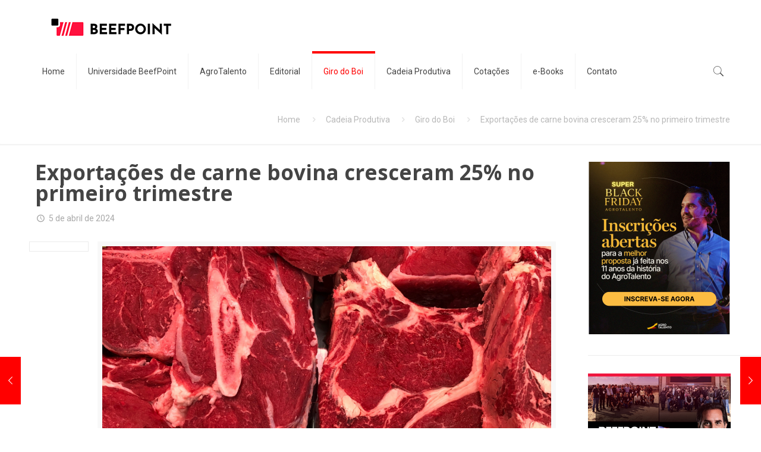

--- FILE ---
content_type: text/plain
request_url: https://www.google-analytics.com/j/collect?v=1&_v=j102&a=1509896742&t=pageview&_s=1&dl=https%3A%2F%2Fbeefpoint.com.br%2Fexportacoes-de-carne-bovina-cresceram-25-no-primeiro-trimestre%2F&ul=en-us%40posix&dt=Exporta%C3%A7%C3%B5es%20de%20carne%20bovina%20cresceram%2025%25%20no%20primeiro%20trimestre&sr=1280x720&vp=1280x720&_u=IEBAAEABAAAAACAAI~&jid=392991402&gjid=335456699&cid=1563197686.1765410637&tid=UA-53926683-1&_gid=394648506.1765410637&_r=1&_slc=1&z=1887947554
body_size: -451
content:
2,cG-QGXKNZTQDP